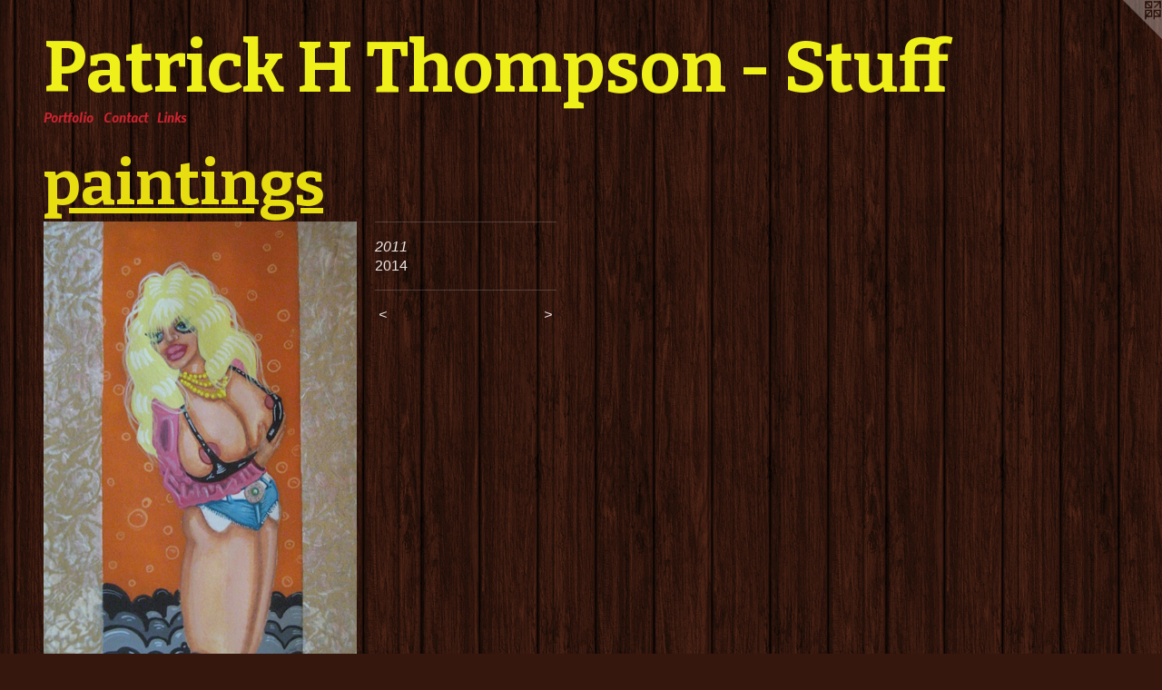

--- FILE ---
content_type: text/html;charset=utf-8
request_url: https://patrickhthompson.com/artwork/3473097-2011.html
body_size: 3062
content:
<!doctype html><html class="no-js a-image mobile-title-align--center l-flowing has-mobile-menu-icon--left p-artwork has-page-nav mobile-menu-align--center has-wall-text "><head><meta charset="utf-8" /><meta content="IE=edge" http-equiv="X-UA-Compatible" /><meta http-equiv="X-OPP-Site-Id" content="54416" /><meta http-equiv="X-OPP-Revision" content="2177" /><meta http-equiv="X-OPP-Locke-Environment" content="production" /><meta http-equiv="X-OPP-Locke-Release" content="v0.0.141" /><title>Patrick H Thompson - Stuff</title><link rel="canonical" href="https://patrickhthompson.com/artwork/3473097-2011.html" /><meta content="website" property="og:type" /><meta property="og:url" content="https://patrickhthompson.com/artwork/3473097-2011.html" /><meta property="og:title" content="2011" /><meta content="width=device-width, initial-scale=1" name="viewport" /><link type="text/css" rel="stylesheet" href="//cdnjs.cloudflare.com/ajax/libs/normalize/3.0.2/normalize.min.css" /><link type="text/css" rel="stylesheet" media="only all" href="//maxcdn.bootstrapcdn.com/font-awesome/4.3.0/css/font-awesome.min.css" /><link type="text/css" rel="stylesheet" media="not all and (min-device-width: 600px) and (min-device-height: 600px)" href="/release/locke/production/v0.0.141/css/small.css" /><link type="text/css" rel="stylesheet" media="only all and (min-device-width: 600px) and (min-device-height: 600px)" href="/release/locke/production/v0.0.141/css/large-flowing.css" /><link type="text/css" rel="stylesheet" media="not all and (min-device-width: 600px) and (min-device-height: 600px)" href="/r17671712000000002177/css/small-site.css" /><link type="text/css" rel="stylesheet" media="only all and (min-device-width: 600px) and (min-device-height: 600px)" href="/r17671712000000002177/css/large-site.css" /><link type="text/css" rel="stylesheet" media="only all and (min-device-width: 600px) and (min-device-height: 600px)" href="//fonts.googleapis.com/css?family=Nobile:700italic" /><link type="text/css" rel="stylesheet" media="only all and (min-device-width: 600px) and (min-device-height: 600px)" href="//fonts.googleapis.com/css?family=Bitter:700" /><link type="text/css" rel="stylesheet" media="not all and (min-device-width: 600px) and (min-device-height: 600px)" href="//fonts.googleapis.com/css?family=Nobile:700italic&amp;text=MENUHomePrtfliCnacLks" /><link type="text/css" rel="stylesheet" media="not all and (min-device-width: 600px) and (min-device-height: 600px)" href="//fonts.googleapis.com/css?family=Bitter:700&amp;text=Patrick%20HThompsn-Suf" /><script>window.OPP = window.OPP || {};
OPP.modernMQ = 'only all';
OPP.smallMQ = 'not all and (min-device-width: 600px) and (min-device-height: 600px)';
OPP.largeMQ = 'only all and (min-device-width: 600px) and (min-device-height: 600px)';
OPP.downURI = '/x/4/1/6/54416/.down';
OPP.gracePeriodURI = '/x/4/1/6/54416/.grace_period';
OPP.imgL = function (img) {
  !window.lazySizes && img.onerror();
};
OPP.imgE = function (img) {
  img.onerror = img.onload = null;
  img.src = img.getAttribute('data-src');
  //img.srcset = img.getAttribute('data-srcset');
};</script><script src="/release/locke/production/v0.0.141/js/modernizr.js"></script><script src="/release/locke/production/v0.0.141/js/masonry.js"></script><script src="/release/locke/production/v0.0.141/js/respimage.js"></script><script src="/release/locke/production/v0.0.141/js/ls.aspectratio.js"></script><script src="/release/locke/production/v0.0.141/js/lazysizes.js"></script><script src="/release/locke/production/v0.0.141/js/large.js"></script><script src="/release/locke/production/v0.0.141/js/hammer.js"></script><script>if (!Modernizr.mq('only all')) { document.write('<link type="text/css" rel="stylesheet" href="/release/locke/production/v0.0.141/css/minimal.css">') }</script><style>.media-max-width {
  display: block;
}

@media (min-height: 1742px) {

  .media-max-width {
    max-width: 834.0px;
  }

}

@media (max-height: 1742px) {

  .media-max-width {
    max-width: 47.85245901639344vh;
  }

}</style></head><body><a class=" logo hidden--small" href="http://otherpeoplespixels.com/ref/patrickhthompson.com" title="Website by OtherPeoplesPixels" target="_blank"></a><header id="header"><a class=" site-title" href="/home.html"><span class=" site-title-text u-break-word">Patrick H Thompson - Stuff</span><div class=" site-title-media"></div></a><a id="mobile-menu-icon" class="mobile-menu-icon hidden--no-js hidden--large"><svg viewBox="0 0 21 17" width="21" height="17" fill="currentColor"><rect x="0" y="0" width="21" height="3" rx="0"></rect><rect x="0" y="7" width="21" height="3" rx="0"></rect><rect x="0" y="14" width="21" height="3" rx="0"></rect></svg></a></header><nav class=" hidden--large"><ul class=" site-nav"><li class="nav-item nav-home "><a class="nav-link " href="/home.html">Home</a></li><li class="nav-item expanded nav-museum "><a class="nav-link " href="/section/390832.html">Portfolio</a><ul><li class="nav-gallery nav-item expanded "><a class="nav-link " href="/section/403901-assemblage.html">assemblage</a></li><li class="nav-gallery nav-item expanded "><a class="nav-link " href="/section/391748-collage.html">collage</a></li><li class="nav-gallery nav-item expanded "><a class="nav-link " href="/section/391757-film.html">film</a></li><li class="nav-gallery nav-item expanded "><a class="nav-link " href="/section/391279-hotel.html">hotel</a></li><li class="nav-gallery nav-item expanded "><a class="nav-link " href="/section/476425-linocut.html">linocut</a></li><li class="nav-gallery nav-item expanded "><a class="selected nav-link " href="/section/391461-paintings.html">paintings</a></li><li class="nav-gallery nav-item expanded "><a class="nav-link " href="/section/391282-postcards.html">postcards</a></li><li class="nav-gallery nav-item expanded "><a class="nav-link " href="/section/391747-resin.html">resin</a></li><li class="nav-gallery nav-item expanded "><a class="nav-link " href="/section/391303-street.html">street</a></li></ul></li><li class="nav-item nav-contact "><a class="nav-link " href="/contact.html">Contact</a></li><li class="nav-links nav-item "><a class="nav-link " href="/links.html">Links</a></li></ul></nav><div class=" content"><nav class=" hidden--small" id="nav"><header><a class=" site-title" href="/home.html"><span class=" site-title-text u-break-word">Patrick H Thompson - Stuff</span><div class=" site-title-media"></div></a></header><ul class=" site-nav"><li class="nav-item nav-home "><a class="nav-link " href="/home.html">Home</a></li><li class="nav-item expanded nav-museum "><a class="nav-link " href="/section/390832.html">Portfolio</a><ul><li class="nav-gallery nav-item expanded "><a class="nav-link " href="/section/403901-assemblage.html">assemblage</a></li><li class="nav-gallery nav-item expanded "><a class="nav-link " href="/section/391748-collage.html">collage</a></li><li class="nav-gallery nav-item expanded "><a class="nav-link " href="/section/391757-film.html">film</a></li><li class="nav-gallery nav-item expanded "><a class="nav-link " href="/section/391279-hotel.html">hotel</a></li><li class="nav-gallery nav-item expanded "><a class="nav-link " href="/section/476425-linocut.html">linocut</a></li><li class="nav-gallery nav-item expanded "><a class="selected nav-link " href="/section/391461-paintings.html">paintings</a></li><li class="nav-gallery nav-item expanded "><a class="nav-link " href="/section/391282-postcards.html">postcards</a></li><li class="nav-gallery nav-item expanded "><a class="nav-link " href="/section/391747-resin.html">resin</a></li><li class="nav-gallery nav-item expanded "><a class="nav-link " href="/section/391303-street.html">street</a></li></ul></li><li class="nav-item nav-contact "><a class="nav-link " href="/contact.html">Contact</a></li><li class="nav-links nav-item "><a class="nav-link " href="/links.html">Links</a></li></ul><footer><div class=" copyright">© PATRICK THOMPSON</div><div class=" credit"><a href="http://otherpeoplespixels.com/ref/patrickhthompson.com" target="_blank">Website by OtherPeoplesPixels</a></div></footer></nav><main id="main"><div class=" page clearfix media-max-width"><h1 class="parent-title title"><a href="/section/390832.html" class="root title-segment hidden--small">Portfolio</a><span class=" title-sep hidden--small"> &gt; </span><a class=" title-segment" href="/section/391461-paintings.html">paintings</a></h1><div class=" media-and-info"><div class=" page-media-wrapper media"><a class=" page-media" title="2011" href="/artwork/3473138-2012.html" id="media"><img data-aspectratio="834/1220" class="u-img " alt="2011" src="//img-cache.oppcdn.com/fixed/54416/assets/aebiKXdNi3vVoqFM.jpg" srcset="//img-cache.oppcdn.com/img/v1.0/s:54416/t:QkxBTksrVEVYVCtIRVJF/p:12/g:tl/o:2.5/a:50/q:90/2520x1220-aebiKXdNi3vVoqFM.jpg/834x1220/7c02656e3987dc930e10d499e73876e0.jpg 834w,
//img-cache.oppcdn.com/img/v1.0/s:54416/t:QkxBTksrVEVYVCtIRVJF/p:12/g:tl/o:2.5/a:50/q:90/1640x830-aebiKXdNi3vVoqFM.jpg/567x830/cf8a2e6a8ec3d0b70da4daea661a112a.jpg 567w,
//img-cache.oppcdn.com/img/v1.0/s:54416/t:QkxBTksrVEVYVCtIRVJF/p:12/g:tl/o:2.5/a:50/q:90/1400x720-aebiKXdNi3vVoqFM.jpg/492x720/ddd9d2fcbbf39fa09fcd2c5ca704fb5a.jpg 492w,
//img-cache.oppcdn.com/img/v1.0/s:54416/t:QkxBTksrVEVYVCtIRVJF/p:12/g:tl/o:2.5/a:50/q:90/984x588-aebiKXdNi3vVoqFM.jpg/402x588/8a0700dc2f2dee353e4bd87a1b5a66d6.jpg 402w,
//img-cache.oppcdn.com/fixed/54416/assets/aebiKXdNi3vVoqFM.jpg 328w" sizes="(max-device-width: 599px) 100vw,
(max-device-height: 599px) 100vw,
(max-width: 328px) 328px,
(max-height: 480px) 328px,
(max-width: 402px) 402px,
(max-height: 588px) 402px,
(max-width: 492px) 492px,
(max-height: 720px) 492px,
(max-width: 567px) 567px,
(max-height: 830px) 567px,
834px" /></a><a class=" zoom-corner" style="display: none" id="zoom-corner"><span class=" zoom-icon fa fa-search-plus"></span></a><div class="share-buttons a2a_kit social-icons hidden--small" data-a2a-title="2011" data-a2a-url="https://patrickhthompson.com/artwork/3473097-2011.html"><a target="_blank" class="u-img-link share-button a2a_dd " href="https://www.addtoany.com/share_save"><span class="social-icon share fa-plus fa "></span></a></div></div><div class=" info border-color"><div class=" wall-text border-color"><div class=" wt-item wt-title">2011</div><div class=" wt-item wt-date">2014</div></div><div class=" page-nav hidden--small border-color clearfix"><a class=" prev" id="artwork-prev" href="/artwork/3473096-2011.html">&lt; <span class=" m-hover-show">previous</span></a> <a class=" next" id="artwork-next" href="/artwork/3473138-2012.html"><span class=" m-hover-show">next</span> &gt;</a></div></div></div><div class="share-buttons a2a_kit social-icons hidden--large" data-a2a-title="2011" data-a2a-url="https://patrickhthompson.com/artwork/3473097-2011.html"><a target="_blank" class="u-img-link share-button a2a_dd " href="https://www.addtoany.com/share_save"><span class="social-icon share fa-plus fa "></span></a></div></div></main></div><footer><div class=" copyright">© PATRICK THOMPSON</div><div class=" credit"><a href="http://otherpeoplespixels.com/ref/patrickhthompson.com" target="_blank">Website by OtherPeoplesPixels</a></div></footer><div class=" modal zoom-modal" style="display: none" id="zoom-modal"><style>@media (min-aspect-ratio: 417/610) {

  .zoom-media {
    width: auto;
    max-height: 1220px;
    height: 100%;
  }

}

@media (max-aspect-ratio: 417/610) {

  .zoom-media {
    height: auto;
    max-width: 834px;
    width: 100%;
  }

}
@supports (object-fit: contain) {
  img.zoom-media {
    object-fit: contain;
    width: 100%;
    height: 100%;
    max-width: 834px;
    max-height: 1220px;
  }
}</style><div class=" zoom-media-wrapper"><img onerror="OPP.imgE(this);" onload="OPP.imgL(this);" data-src="//img-cache.oppcdn.com/fixed/54416/assets/aebiKXdNi3vVoqFM.jpg" data-srcset="//img-cache.oppcdn.com/img/v1.0/s:54416/t:QkxBTksrVEVYVCtIRVJF/p:12/g:tl/o:2.5/a:50/q:90/2520x1220-aebiKXdNi3vVoqFM.jpg/834x1220/7c02656e3987dc930e10d499e73876e0.jpg 834w,
//img-cache.oppcdn.com/img/v1.0/s:54416/t:QkxBTksrVEVYVCtIRVJF/p:12/g:tl/o:2.5/a:50/q:90/1640x830-aebiKXdNi3vVoqFM.jpg/567x830/cf8a2e6a8ec3d0b70da4daea661a112a.jpg 567w,
//img-cache.oppcdn.com/img/v1.0/s:54416/t:QkxBTksrVEVYVCtIRVJF/p:12/g:tl/o:2.5/a:50/q:90/1400x720-aebiKXdNi3vVoqFM.jpg/492x720/ddd9d2fcbbf39fa09fcd2c5ca704fb5a.jpg 492w,
//img-cache.oppcdn.com/img/v1.0/s:54416/t:QkxBTksrVEVYVCtIRVJF/p:12/g:tl/o:2.5/a:50/q:90/984x588-aebiKXdNi3vVoqFM.jpg/402x588/8a0700dc2f2dee353e4bd87a1b5a66d6.jpg 402w,
//img-cache.oppcdn.com/fixed/54416/assets/aebiKXdNi3vVoqFM.jpg 328w" data-sizes="(max-device-width: 599px) 100vw,
(max-device-height: 599px) 100vw,
(max-width: 328px) 328px,
(max-height: 480px) 328px,
(max-width: 402px) 402px,
(max-height: 588px) 402px,
(max-width: 492px) 492px,
(max-height: 720px) 492px,
(max-width: 567px) 567px,
(max-height: 830px) 567px,
834px" class="zoom-media lazyload hidden--no-js " alt="2011" /><noscript><img class="zoom-media " alt="2011" src="//img-cache.oppcdn.com/fixed/54416/assets/aebiKXdNi3vVoqFM.jpg" /></noscript></div></div><div class=" offline"></div><script src="/release/locke/production/v0.0.141/js/small.js"></script><script src="/release/locke/production/v0.0.141/js/artwork.js"></script><script>var a2a_config = a2a_config || {};a2a_config.prioritize = ['facebook','twitter','linkedin','googleplus','pinterest','instagram','tumblr','share'];a2a_config.onclick = 1;(function(){  var a = document.createElement('script');  a.type = 'text/javascript'; a.async = true;  a.src = '//static.addtoany.com/menu/page.js';  document.getElementsByTagName('head')[0].appendChild(a);})();</script><script>window.oppa=window.oppa||function(){(oppa.q=oppa.q||[]).push(arguments)};oppa('config','pathname','production/v0.0.141/54416');oppa('set','g','true');oppa('set','l','flowing');oppa('set','p','artwork');oppa('set','a','image');oppa('rect','m','media','');oppa('send');</script><script async="" src="/release/locke/production/v0.0.141/js/analytics.js"></script><script src="https://otherpeoplespixels.com/static/enable-preview.js"></script></body></html>

--- FILE ---
content_type: text/css;charset=utf-8
request_url: https://patrickhthompson.com/r17671712000000002177/css/small-site.css
body_size: 383
content:
body {
  background-color: #35170E;
  font-weight: normal;
  font-style: normal;
  font-family: "Verdana", "Geneva", sans-serif;
}

body {
  color: #ebe5e5;
}

main a {
  color: #a2e6e7;
}

main a:hover {
  text-decoration: underline;
  color: #79dbdd;
}

main a:visited {
  color: #79dbdd;
}

.site-title, .mobile-menu-icon {
  color: #EFEF19;
}

.site-nav, .mobile-menu-link, nav:before, nav:after {
  color: #cc2430;
}

.site-nav a {
  color: #cc2430;
}

.site-nav a:hover {
  text-decoration: none;
  color: #de4550;
}

.site-nav a:visited {
  color: #cc2430;
}

.site-nav a.selected {
  color: #de4550;
}

.site-nav:hover a.selected {
  color: #cc2430;
}

footer {
  color: #89e4e6;
}

footer a {
  color: #a2e6e7;
}

footer a:hover {
  text-decoration: underline;
  color: #79dbdd;
}

footer a:visited {
  color: #79dbdd;
}

.title, .news-item-title, .flex-page-title {
  color: #E7DD10;
}

.title a {
  color: #E7DD10;
}

.title a:hover {
  text-decoration: none;
  color: #b7af0d;
}

.title a:visited {
  color: #E7DD10;
}

.hr, .hr-before:before, .hr-after:after, .hr-before--small:before, .hr-before--large:before, .hr-after--small:after, .hr-after--large:after {
  border-top-color: #927272;
}

.button {
  background: #a2e6e7;
  color: #35170E;
}

.social-icon {
  background-color: #ebe5e5;
  color: #35170E;
}

.welcome-modal {
  background-color: #F9CF47;
}

.site-title {
  font-family: "Bitter", sans-serif;
  font-style: normal;
  font-weight: 700;
}

nav {
  font-family: "Nobile", sans-serif;
  font-style: italic;
  font-weight: 700;
}

.wordy {
  text-align: left;
}

.site-title {
  font-size: 1.875rem;
}

footer .credit a {
  color: #ebe5e5;
}

--- FILE ---
content_type: text/css; charset=utf-8
request_url: https://fonts.googleapis.com/css?family=Bitter:700&text=Patrick%20HThompsn-Suf
body_size: -438
content:
@font-face {
  font-family: 'Bitter';
  font-style: normal;
  font-weight: 700;
  src: url(https://fonts.gstatic.com/l/font?kit=raxhHiqOu8IVPmnRc6SY1KXhnF_Y8RHYCLrEXFh3peWbEmtx2n_2tbDoNEPNFH7muO_stjmq&skey=c92268a3e57ee309&v=v40) format('woff2');
}
